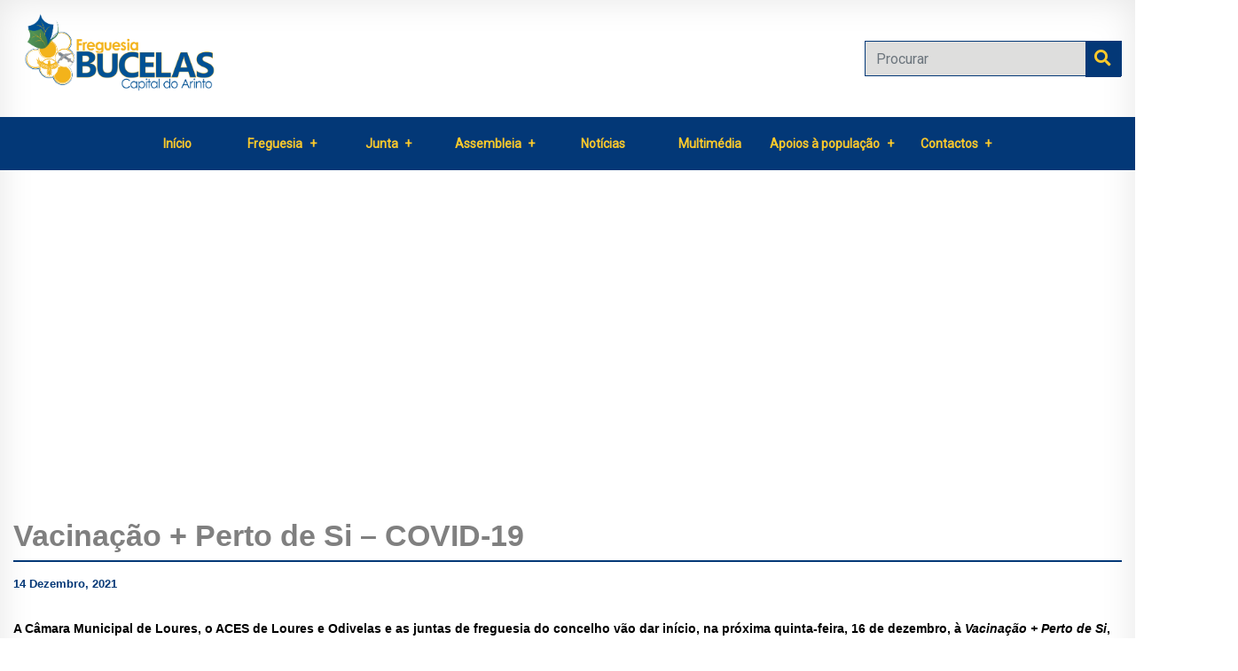

--- FILE ---
content_type: text/html; charset=UTF-8
request_url: https://jf-bucelas.pt/vacinacao-perto-de-si-covid-19/
body_size: 13434
content:
<!doctype html>
<html class="no-js" lang="pt-PT">

<head>
    <meta charset="UTF-8" />
    <meta name="viewport" content="width=device-width, initial-scale=1.0" />
    <title>Vacinação + Perto de Si &#8211; COVID-19 | </title>
    <script src="https://code.jquery.com/jquery-3.4.1.js" integrity="sha256-WpOohJOqMqqyKL9FccASB9O0KwACQJpFTUBLTYOVvVU=" crossorigin="anonymous"></script>
    <link href="https://maxcdn.bootstrapcdn.com/bootstrap/4.3.1/css/bootstrap.min.css" rel="stylesheet">
    <script src="https://cdnjs.cloudflare.com/ajax/libs/popper.js/1.14.7/umd/popper.min.js" integrity="sha384-UO2eT0CpHqdSJQ6hJty5KVphtPhzWj9WO1clHTMGa3JDZwrnQq4sF86dIHNDz0W1" crossorigin="anonymous"></script>
    <script src="https://stackpath.bootstrapcdn.com/bootstrap/4.3.1/js/bootstrap.min.js" integrity="sha384-JjSmVgyd0p3pXB1rRibZUAYoIIy6OrQ6VrjIEaFf/nJGzIxFDsf4x0xIM+B07jRM" crossorigin="anonymous"></script>
    <link href="https://jf-bucelas.pt/wp-content/themes/JF-Bucelas/css/site.css" rel="stylesheet">
    <!--<script src="https://jf-bucelas.pt/wp-content/themes/JF-Bucelas/js/bootstrap4-dropdown-ml-hack.js"></script>-->
    <link rel="stylesheet" href="https://pro.fontawesome.com/releases/v5.10.0/css/all.css" integrity="sha384-AYmEC3Yw5cVb3ZcuHtOA93w35dYTsvhLPVnYs9eStHfGJvOvKxVfELGroGkvsg+p" crossorigin="anonymous" />
    <!-- Favorites and mobile bookmark icons -->
    <link rel="shortcut icon" href="/favicon.ico">
    <link rel="apple-touch-icon-precomposed" href="/apple-touch-icon.png">
    <!-- WP headers -->
    <meta name='robots' content='max-image-preview:large' />
	<style>img:is([sizes="auto" i], [sizes^="auto," i]) { contain-intrinsic-size: 3000px 1500px }</style>
	<link rel='stylesheet' id='wp-block-library-css' href='https://jf-bucelas.pt/wp-includes/css/dist/block-library/style.min.css?ver=6.7.4' type='text/css' media='all' />
<style id='classic-theme-styles-inline-css' type='text/css'>
/*! This file is auto-generated */
.wp-block-button__link{color:#fff;background-color:#32373c;border-radius:9999px;box-shadow:none;text-decoration:none;padding:calc(.667em + 2px) calc(1.333em + 2px);font-size:1.125em}.wp-block-file__button{background:#32373c;color:#fff;text-decoration:none}
</style>
<style id='global-styles-inline-css' type='text/css'>
:root{--wp--preset--aspect-ratio--square: 1;--wp--preset--aspect-ratio--4-3: 4/3;--wp--preset--aspect-ratio--3-4: 3/4;--wp--preset--aspect-ratio--3-2: 3/2;--wp--preset--aspect-ratio--2-3: 2/3;--wp--preset--aspect-ratio--16-9: 16/9;--wp--preset--aspect-ratio--9-16: 9/16;--wp--preset--color--black: #000000;--wp--preset--color--cyan-bluish-gray: #abb8c3;--wp--preset--color--white: #ffffff;--wp--preset--color--pale-pink: #f78da7;--wp--preset--color--vivid-red: #cf2e2e;--wp--preset--color--luminous-vivid-orange: #ff6900;--wp--preset--color--luminous-vivid-amber: #fcb900;--wp--preset--color--light-green-cyan: #7bdcb5;--wp--preset--color--vivid-green-cyan: #00d084;--wp--preset--color--pale-cyan-blue: #8ed1fc;--wp--preset--color--vivid-cyan-blue: #0693e3;--wp--preset--color--vivid-purple: #9b51e0;--wp--preset--gradient--vivid-cyan-blue-to-vivid-purple: linear-gradient(135deg,rgba(6,147,227,1) 0%,rgb(155,81,224) 100%);--wp--preset--gradient--light-green-cyan-to-vivid-green-cyan: linear-gradient(135deg,rgb(122,220,180) 0%,rgb(0,208,130) 100%);--wp--preset--gradient--luminous-vivid-amber-to-luminous-vivid-orange: linear-gradient(135deg,rgba(252,185,0,1) 0%,rgba(255,105,0,1) 100%);--wp--preset--gradient--luminous-vivid-orange-to-vivid-red: linear-gradient(135deg,rgba(255,105,0,1) 0%,rgb(207,46,46) 100%);--wp--preset--gradient--very-light-gray-to-cyan-bluish-gray: linear-gradient(135deg,rgb(238,238,238) 0%,rgb(169,184,195) 100%);--wp--preset--gradient--cool-to-warm-spectrum: linear-gradient(135deg,rgb(74,234,220) 0%,rgb(151,120,209) 20%,rgb(207,42,186) 40%,rgb(238,44,130) 60%,rgb(251,105,98) 80%,rgb(254,248,76) 100%);--wp--preset--gradient--blush-light-purple: linear-gradient(135deg,rgb(255,206,236) 0%,rgb(152,150,240) 100%);--wp--preset--gradient--blush-bordeaux: linear-gradient(135deg,rgb(254,205,165) 0%,rgb(254,45,45) 50%,rgb(107,0,62) 100%);--wp--preset--gradient--luminous-dusk: linear-gradient(135deg,rgb(255,203,112) 0%,rgb(199,81,192) 50%,rgb(65,88,208) 100%);--wp--preset--gradient--pale-ocean: linear-gradient(135deg,rgb(255,245,203) 0%,rgb(182,227,212) 50%,rgb(51,167,181) 100%);--wp--preset--gradient--electric-grass: linear-gradient(135deg,rgb(202,248,128) 0%,rgb(113,206,126) 100%);--wp--preset--gradient--midnight: linear-gradient(135deg,rgb(2,3,129) 0%,rgb(40,116,252) 100%);--wp--preset--font-size--small: 13px;--wp--preset--font-size--medium: 20px;--wp--preset--font-size--large: 36px;--wp--preset--font-size--x-large: 42px;--wp--preset--spacing--20: 0.44rem;--wp--preset--spacing--30: 0.67rem;--wp--preset--spacing--40: 1rem;--wp--preset--spacing--50: 1.5rem;--wp--preset--spacing--60: 2.25rem;--wp--preset--spacing--70: 3.38rem;--wp--preset--spacing--80: 5.06rem;--wp--preset--shadow--natural: 6px 6px 9px rgba(0, 0, 0, 0.2);--wp--preset--shadow--deep: 12px 12px 50px rgba(0, 0, 0, 0.4);--wp--preset--shadow--sharp: 6px 6px 0px rgba(0, 0, 0, 0.2);--wp--preset--shadow--outlined: 6px 6px 0px -3px rgba(255, 255, 255, 1), 6px 6px rgba(0, 0, 0, 1);--wp--preset--shadow--crisp: 6px 6px 0px rgba(0, 0, 0, 1);}:where(.is-layout-flex){gap: 0.5em;}:where(.is-layout-grid){gap: 0.5em;}body .is-layout-flex{display: flex;}.is-layout-flex{flex-wrap: wrap;align-items: center;}.is-layout-flex > :is(*, div){margin: 0;}body .is-layout-grid{display: grid;}.is-layout-grid > :is(*, div){margin: 0;}:where(.wp-block-columns.is-layout-flex){gap: 2em;}:where(.wp-block-columns.is-layout-grid){gap: 2em;}:where(.wp-block-post-template.is-layout-flex){gap: 1.25em;}:where(.wp-block-post-template.is-layout-grid){gap: 1.25em;}.has-black-color{color: var(--wp--preset--color--black) !important;}.has-cyan-bluish-gray-color{color: var(--wp--preset--color--cyan-bluish-gray) !important;}.has-white-color{color: var(--wp--preset--color--white) !important;}.has-pale-pink-color{color: var(--wp--preset--color--pale-pink) !important;}.has-vivid-red-color{color: var(--wp--preset--color--vivid-red) !important;}.has-luminous-vivid-orange-color{color: var(--wp--preset--color--luminous-vivid-orange) !important;}.has-luminous-vivid-amber-color{color: var(--wp--preset--color--luminous-vivid-amber) !important;}.has-light-green-cyan-color{color: var(--wp--preset--color--light-green-cyan) !important;}.has-vivid-green-cyan-color{color: var(--wp--preset--color--vivid-green-cyan) !important;}.has-pale-cyan-blue-color{color: var(--wp--preset--color--pale-cyan-blue) !important;}.has-vivid-cyan-blue-color{color: var(--wp--preset--color--vivid-cyan-blue) !important;}.has-vivid-purple-color{color: var(--wp--preset--color--vivid-purple) !important;}.has-black-background-color{background-color: var(--wp--preset--color--black) !important;}.has-cyan-bluish-gray-background-color{background-color: var(--wp--preset--color--cyan-bluish-gray) !important;}.has-white-background-color{background-color: var(--wp--preset--color--white) !important;}.has-pale-pink-background-color{background-color: var(--wp--preset--color--pale-pink) !important;}.has-vivid-red-background-color{background-color: var(--wp--preset--color--vivid-red) !important;}.has-luminous-vivid-orange-background-color{background-color: var(--wp--preset--color--luminous-vivid-orange) !important;}.has-luminous-vivid-amber-background-color{background-color: var(--wp--preset--color--luminous-vivid-amber) !important;}.has-light-green-cyan-background-color{background-color: var(--wp--preset--color--light-green-cyan) !important;}.has-vivid-green-cyan-background-color{background-color: var(--wp--preset--color--vivid-green-cyan) !important;}.has-pale-cyan-blue-background-color{background-color: var(--wp--preset--color--pale-cyan-blue) !important;}.has-vivid-cyan-blue-background-color{background-color: var(--wp--preset--color--vivid-cyan-blue) !important;}.has-vivid-purple-background-color{background-color: var(--wp--preset--color--vivid-purple) !important;}.has-black-border-color{border-color: var(--wp--preset--color--black) !important;}.has-cyan-bluish-gray-border-color{border-color: var(--wp--preset--color--cyan-bluish-gray) !important;}.has-white-border-color{border-color: var(--wp--preset--color--white) !important;}.has-pale-pink-border-color{border-color: var(--wp--preset--color--pale-pink) !important;}.has-vivid-red-border-color{border-color: var(--wp--preset--color--vivid-red) !important;}.has-luminous-vivid-orange-border-color{border-color: var(--wp--preset--color--luminous-vivid-orange) !important;}.has-luminous-vivid-amber-border-color{border-color: var(--wp--preset--color--luminous-vivid-amber) !important;}.has-light-green-cyan-border-color{border-color: var(--wp--preset--color--light-green-cyan) !important;}.has-vivid-green-cyan-border-color{border-color: var(--wp--preset--color--vivid-green-cyan) !important;}.has-pale-cyan-blue-border-color{border-color: var(--wp--preset--color--pale-cyan-blue) !important;}.has-vivid-cyan-blue-border-color{border-color: var(--wp--preset--color--vivid-cyan-blue) !important;}.has-vivid-purple-border-color{border-color: var(--wp--preset--color--vivid-purple) !important;}.has-vivid-cyan-blue-to-vivid-purple-gradient-background{background: var(--wp--preset--gradient--vivid-cyan-blue-to-vivid-purple) !important;}.has-light-green-cyan-to-vivid-green-cyan-gradient-background{background: var(--wp--preset--gradient--light-green-cyan-to-vivid-green-cyan) !important;}.has-luminous-vivid-amber-to-luminous-vivid-orange-gradient-background{background: var(--wp--preset--gradient--luminous-vivid-amber-to-luminous-vivid-orange) !important;}.has-luminous-vivid-orange-to-vivid-red-gradient-background{background: var(--wp--preset--gradient--luminous-vivid-orange-to-vivid-red) !important;}.has-very-light-gray-to-cyan-bluish-gray-gradient-background{background: var(--wp--preset--gradient--very-light-gray-to-cyan-bluish-gray) !important;}.has-cool-to-warm-spectrum-gradient-background{background: var(--wp--preset--gradient--cool-to-warm-spectrum) !important;}.has-blush-light-purple-gradient-background{background: var(--wp--preset--gradient--blush-light-purple) !important;}.has-blush-bordeaux-gradient-background{background: var(--wp--preset--gradient--blush-bordeaux) !important;}.has-luminous-dusk-gradient-background{background: var(--wp--preset--gradient--luminous-dusk) !important;}.has-pale-ocean-gradient-background{background: var(--wp--preset--gradient--pale-ocean) !important;}.has-electric-grass-gradient-background{background: var(--wp--preset--gradient--electric-grass) !important;}.has-midnight-gradient-background{background: var(--wp--preset--gradient--midnight) !important;}.has-small-font-size{font-size: var(--wp--preset--font-size--small) !important;}.has-medium-font-size{font-size: var(--wp--preset--font-size--medium) !important;}.has-large-font-size{font-size: var(--wp--preset--font-size--large) !important;}.has-x-large-font-size{font-size: var(--wp--preset--font-size--x-large) !important;}
:where(.wp-block-post-template.is-layout-flex){gap: 1.25em;}:where(.wp-block-post-template.is-layout-grid){gap: 1.25em;}
:where(.wp-block-columns.is-layout-flex){gap: 2em;}:where(.wp-block-columns.is-layout-grid){gap: 2em;}
:root :where(.wp-block-pullquote){font-size: 1.5em;line-height: 1.6;}
</style>
<link rel='stylesheet' id='foobox-free-min-css' href='https://jf-bucelas.pt/wp-content/plugins/foobox-image-lightbox/free/css/foobox.free.min.css?ver=2.7.35' type='text/css' media='all' />
<link rel='stylesheet' id='contact-form-7-css' href='https://jf-bucelas.pt/wp-content/plugins/contact-form-7/includes/css/styles.css?ver=6.1.4' type='text/css' media='all' />
<link rel='stylesheet' id='dashicons-css' href='https://jf-bucelas.pt/wp-includes/css/dashicons.min.css?ver=6.7.4' type='text/css' media='all' />
<link rel='stylesheet' id='my-calendar-lists-css' href='https://jf-bucelas.pt/wp-content/plugins/my-calendar/css/list-presets.css?ver=3.6.17' type='text/css' media='all' />
<link rel='stylesheet' id='my-calendar-reset-css' href='https://jf-bucelas.pt/wp-content/plugins/my-calendar/css/reset.css?ver=3.6.17' type='text/css' media='all' />
<link rel='stylesheet' id='my-calendar-style-css' href='https://jf-bucelas.pt/wp-content/plugins/my-calendar/styles/twentyeighteen.css?ver=3.6.17-twentyeighteen-css' type='text/css' media='all' />
<style id='my-calendar-style-inline-css' type='text/css'>

/* Styles by My Calendar - Joe Dolson https://www.joedolson.com/ */

.mc-main, .mc-event, .my-calendar-modal, .my-calendar-modal-overlay, .mc-event-list {--primary-dark: #004a8e; --primary-light: #fff; --secondary-light: #fff; --secondary-dark: #0066bf; --highlight-dark: #666; --highlight-light: #efefef; --close-button: #b32d2e; --search-highlight-bg: #f5e6ab; --navbar-background: transparent; --nav-button-bg: #fff; --nav-button-color: #313233; --nav-button-border: #313233; --nav-input-border: #313233; --nav-input-background: #fff; --nav-input-color: #313233; --grid-cell-border: #0000001f; --grid-header-border: #313233; --grid-header-color: #313233; --grid-weekend-color: #313233; --grid-header-bg: transparent; --grid-weekend-bg: transparent; --grid-cell-background: transparent; --current-day-border: #313233; --current-day-color: #313233; --current-day-bg: transparent; --date-has-events-bg: #313233; --date-has-events-color: #f6f7f7; --calendar-heading: clamp( 1.125rem, 24px, 2.5rem ); --event-title: clamp( 1.25rem, 24px, 2.5rem ); --grid-date: 16px; --grid-date-heading: clamp( .75rem, 16px, 1.5rem ); --modal-title: 1.5rem; --navigation-controls: clamp( .75rem, 16px, 1.5rem ); --card-heading: 1.125rem; --list-date: 1.25rem; --author-card: clamp( .75rem, 14px, 1.5rem); --single-event-title: clamp( 1.25rem, 24px, 2.5rem ); --mini-time-text: clamp( .75rem, 14px 1.25rem ); --list-event-date: 1.25rem; --list-event-title: 1.2rem; --grid-max-width: 1260px; --list-preset-border-color: #000000; --list-preset-stripe-background: rgba( 0,0,0,.04 ); --list-preset-date-badge-background: #000; --list-preset-date-badge-color: #fff; --list-preset-background: transparent; }
</style>
<link rel="stylesheet" type="text/css" href="https://jf-bucelas.pt/wp-content/plugins/smart-slider-3/Public/SmartSlider3/Application/Frontend/Assets/dist/smartslider.min.css?ver=c397fa89" media="all">
<style data-related="n2-ss-2">div#n2-ss-2 .n2-ss-slider-1{display:grid;position:relative;}div#n2-ss-2 .n2-ss-slider-2{display:grid;position:relative;overflow:hidden;padding:0px 0px 0px 0px;border:0px solid RGBA(62,62,62,1);border-radius:0px;background-clip:padding-box;background-repeat:repeat;background-position:50% 50%;background-size:cover;background-attachment:scroll;z-index:1;}div#n2-ss-2:not(.n2-ss-loaded) .n2-ss-slider-2{background-image:none !important;}div#n2-ss-2 .n2-ss-slider-3{display:grid;grid-template-areas:'cover';position:relative;overflow:hidden;z-index:10;}div#n2-ss-2 .n2-ss-slider-3 > *{grid-area:cover;}div#n2-ss-2 .n2-ss-slide-backgrounds,div#n2-ss-2 .n2-ss-slider-3 > .n2-ss-divider{position:relative;}div#n2-ss-2 .n2-ss-slide-backgrounds{z-index:10;}div#n2-ss-2 .n2-ss-slide-backgrounds > *{overflow:hidden;}div#n2-ss-2 .n2-ss-slide-background{transform:translateX(-100000px);}div#n2-ss-2 .n2-ss-slider-4{place-self:center;position:relative;width:100%;height:100%;z-index:20;display:grid;grid-template-areas:'slide';}div#n2-ss-2 .n2-ss-slider-4 > *{grid-area:slide;}div#n2-ss-2.n2-ss-full-page--constrain-ratio .n2-ss-slider-4{height:auto;}div#n2-ss-2 .n2-ss-slide{display:grid;place-items:center;grid-auto-columns:100%;position:relative;z-index:20;-webkit-backface-visibility:hidden;transform:translateX(-100000px);}div#n2-ss-2 .n2-ss-slide{perspective:1500px;}div#n2-ss-2 .n2-ss-slide-active{z-index:21;}.n2-ss-background-animation{position:absolute;top:0;left:0;width:100%;height:100%;z-index:3;}div#n2-ss-2 .n2-ss-slide-limiter{max-width:1400px;}div#n2-ss-2 .n-uc-GvUYXzCIyEd4{padding:10px 0px 10px 10px}div#n2-ss-2 .n-uc-NzJ6oBcL1Aou{padding:10px 0px 10px 10px}@media (min-width: 1200px){div#n2-ss-2 [data-hide-desktopportrait="1"]{display: none !important;}}@media (orientation: landscape) and (max-width: 1199px) and (min-width: 901px),(orientation: portrait) and (max-width: 1199px) and (min-width: 701px){div#n2-ss-2 [data-hide-tabletportrait="1"]{display: none !important;}}@media (orientation: landscape) and (max-width: 900px),(orientation: portrait) and (max-width: 700px){div#n2-ss-2 [data-hide-mobileportrait="1"]{display: none !important;}}</style>
<script>(function(){this._N2=this._N2||{_r:[],_d:[],r:function(){this._r.push(arguments)},d:function(){this._d.push(arguments)}}}).call(window);</script><script src="https://jf-bucelas.pt/wp-content/plugins/smart-slider-3/Public/SmartSlider3/Application/Frontend/Assets/dist/n2.min.js?ver=c397fa89" defer async></script>
<script src="https://jf-bucelas.pt/wp-content/plugins/smart-slider-3/Public/SmartSlider3/Application/Frontend/Assets/dist/smartslider-frontend.min.js?ver=c397fa89" defer async></script>
<script src="https://jf-bucelas.pt/wp-content/plugins/smart-slider-3/Public/SmartSlider3/Slider/SliderType/Simple/Assets/dist/ss-simple.min.js?ver=c397fa89" defer async></script>
<script>_N2.r('documentReady',function(){_N2.r(["documentReady","smartslider-frontend","ss-simple"],function(){new _N2.SmartSliderSimple('n2-ss-2',{"admin":false,"background.video.mobile":1,"loadingTime":2000,"alias":{"id":0,"smoothScroll":0,"slideSwitch":0,"scroll":1},"align":"normal","isDelayed":0,"responsive":{"mediaQueries":{"all":false,"desktopportrait":["(min-width: 1200px)"],"tabletportrait":["(orientation: landscape) and (max-width: 1199px) and (min-width: 901px)","(orientation: portrait) and (max-width: 1199px) and (min-width: 701px)"],"mobileportrait":["(orientation: landscape) and (max-width: 900px)","(orientation: portrait) and (max-width: 700px)"]},"base":{"slideOuterWidth":1400,"slideOuterHeight":400,"sliderWidth":1400,"sliderHeight":400,"slideWidth":1400,"slideHeight":400},"hideOn":{"desktopLandscape":false,"desktopPortrait":false,"tabletLandscape":false,"tabletPortrait":false,"mobileLandscape":false,"mobilePortrait":false},"onResizeEnabled":true,"type":"auto","sliderHeightBasedOn":"real","focusUser":1,"focusEdge":"auto","breakpoints":[{"device":"tabletPortrait","type":"max-screen-width","portraitWidth":1199,"landscapeWidth":1199},{"device":"mobilePortrait","type":"max-screen-width","portraitWidth":700,"landscapeWidth":900}],"enabledDevices":{"desktopLandscape":0,"desktopPortrait":1,"tabletLandscape":0,"tabletPortrait":1,"mobileLandscape":0,"mobilePortrait":1},"sizes":{"desktopPortrait":{"width":1400,"height":400,"max":3000,"min":1200},"tabletPortrait":{"width":701,"height":200,"customHeight":false,"max":1199,"min":701},"mobilePortrait":{"width":320,"height":91,"customHeight":false,"max":900,"min":320}},"overflowHiddenPage":0,"focus":{"offsetTop":"#wpadminbar","offsetBottom":""}},"controls":{"mousewheel":0,"touch":"0","keyboard":0,"blockCarouselInteraction":1},"playWhenVisible":1,"playWhenVisibleAt":0.5,"lazyLoad":0,"lazyLoadNeighbor":0,"blockrightclick":0,"maintainSession":0,"autoplay":{"enabled":1,"start":1,"duration":8000,"autoplayLoop":1,"allowReStart":0,"reverse":0,"pause":{"click":0,"mouse":"0","mediaStarted":0},"resume":{"click":0,"mouse":"0","mediaEnded":0,"slidechanged":0},"interval":1,"intervalModifier":"loop","intervalSlide":"current"},"perspective":1500,"layerMode":{"playOnce":0,"playFirstLayer":1,"mode":"skippable","inAnimation":"mainInEnd"},"bgAnimations":0,"mainanimation":{"type":"horizontal","duration":800,"delay":0,"ease":"easeOutQuad","shiftedBackgroundAnimation":0},"carousel":1,"initCallbacks":function(){}})})});</script><script type="text/javascript" src="https://jf-bucelas.pt/wp-includes/js/jquery/jquery.min.js?ver=3.7.1" id="jquery-core-js"></script>
<script type="text/javascript" src="https://jf-bucelas.pt/wp-includes/js/jquery/jquery-migrate.min.js?ver=3.4.1" id="jquery-migrate-js"></script>
<script type="text/javascript" id="foobox-free-min-js-before">
/* <![CDATA[ */
/* Run FooBox FREE (v2.7.35) */
var FOOBOX = window.FOOBOX = {
	ready: true,
	disableOthers: false,
	o: {wordpress: { enabled: true }, countMessage:'image %index of %total', captions: { dataTitle: ["captionTitle","title","elementorLightboxTitle"], dataDesc: ["captionDesc","description","elementorLightboxDescription"] }, rel: '', excludes:'.fbx-link,.nofoobox,.nolightbox,a[href*="pinterest.com/pin/create/button/"]', affiliate : { enabled: false }},
	selectors: [
		".foogallery-container.foogallery-lightbox-foobox", ".foogallery-container.foogallery-lightbox-foobox-free", ".gallery", ".wp-block-gallery", ".wp-caption", ".wp-block-image", "a:has(img[class*=wp-image-])", ".foobox"
	],
	pre: function( $ ){
		// Custom JavaScript (Pre)
		
	},
	post: function( $ ){
		// Custom JavaScript (Post)
		
		// Custom Captions Code
		
	},
	custom: function( $ ){
		// Custom Extra JS
		
	}
};
/* ]]> */
</script>
<script type="text/javascript" src="https://jf-bucelas.pt/wp-content/plugins/foobox-image-lightbox/free/js/foobox.free.min.js?ver=2.7.35" id="foobox-free-min-js"></script>
<link rel="https://api.w.org/" href="https://jf-bucelas.pt/wp-json/" /><link rel="alternate" title="JSON" type="application/json" href="https://jf-bucelas.pt/wp-json/wp/v2/posts/1967" /><link rel="EditURI" type="application/rsd+xml" title="RSD" href="https://jf-bucelas.pt/xmlrpc.php?rsd" />
<link rel="canonical" href="https://jf-bucelas.pt/vacinacao-perto-de-si-covid-19/" />
<link rel='shortlink' href='https://jf-bucelas.pt/?p=1967' />
<link rel="alternate" title="oEmbed (JSON)" type="application/json+oembed" href="https://jf-bucelas.pt/wp-json/oembed/1.0/embed?url=https%3A%2F%2Fjf-bucelas.pt%2Fvacinacao-perto-de-si-covid-19%2F" />
<link rel="alternate" title="oEmbed (XML)" type="text/xml+oembed" href="https://jf-bucelas.pt/wp-json/oembed/1.0/embed?url=https%3A%2F%2Fjf-bucelas.pt%2Fvacinacao-perto-de-si-covid-19%2F&#038;format=xml" />
<meta name="generator" content="Elementor 3.34.1; features: additional_custom_breakpoints; settings: css_print_method-external, google_font-enabled, font_display-swap">
			<style>
				.e-con.e-parent:nth-of-type(n+4):not(.e-lazyloaded):not(.e-no-lazyload),
				.e-con.e-parent:nth-of-type(n+4):not(.e-lazyloaded):not(.e-no-lazyload) * {
					background-image: none !important;
				}
				@media screen and (max-height: 1024px) {
					.e-con.e-parent:nth-of-type(n+3):not(.e-lazyloaded):not(.e-no-lazyload),
					.e-con.e-parent:nth-of-type(n+3):not(.e-lazyloaded):not(.e-no-lazyload) * {
						background-image: none !important;
					}
				}
				@media screen and (max-height: 640px) {
					.e-con.e-parent:nth-of-type(n+2):not(.e-lazyloaded):not(.e-no-lazyload),
					.e-con.e-parent:nth-of-type(n+2):not(.e-lazyloaded):not(.e-no-lazyload) * {
						background-image: none !important;
					}
				}
			</style>
			<meta name="generator" content="Powered by WPBakery Page Builder - drag and drop page builder for WordPress."/>
<link rel="icon" href="https://jf-bucelas.pt/wp-content/uploads/2022/09/cropped-imagem1-32x32.jpg" sizes="32x32" />
<link rel="icon" href="https://jf-bucelas.pt/wp-content/uploads/2022/09/cropped-imagem1-192x192.jpg" sizes="192x192" />
<link rel="apple-touch-icon" href="https://jf-bucelas.pt/wp-content/uploads/2022/09/cropped-imagem1-180x180.jpg" />
<meta name="msapplication-TileImage" content="https://jf-bucelas.pt/wp-content/uploads/2022/09/cropped-imagem1-270x270.jpg" />
		<style type="text/css" id="wp-custom-css">
			footer .widgetstyle.col {
    width: 377px;
 height: 200px;

}
footer .widgetstyle.col img {
    width: 100%;
    height: auto;
}		</style>
		<noscript><style> .wpb_animate_when_almost_visible { opacity: 1; }</style></noscript></head>

<body class="post-template-default single single-post postid-1967 single-format-standard wpb-js-composer js-comp-ver-6.10.0 vc_responsive elementor-default elementor-kit-7253">
    <div id="wrappper" class="container-fluid">
        <div class="container effect7">
            <header id="header" role="banner">
                <div id="parishidentification" class="row py-2">
                    <div id="parishlogo" class="col-xs-2 col-sm-2 col-md-2 col-lg-2 my-auto text-center justify-content-center">
                        <a href="https://jf-bucelas.pt">
                            <img src="https://jf-bucelas.pt/wp-content/themes/JF-Bucelas/img/logo.png" class="logo " alt="..." />
                        </a>
                    </div>
                    <div id="Hallow" class="col-xs-7 col-sm-7 col-md-7 col-lg-7 my-auto text-center">
                    </div>
                    <div id="search" class="col-xs-3 col-sm-3 col-md-3 col-lg-3 my-auto">
                        <form role="search" method="get" id="searchform" class="searchform" action="https://jf-bucelas.pt/">
	<div class="input-group bm-3">
		<input type="text" class="form-control bg-transparent border-0 shadow-none" value="" name="s" id="s" placeholder="Procurar" />
		<div class="input-group-append">
			<button type="submit" id="searchsubmit" class="btn">
				<i class="fas fa-search"></i>
			</button>
		</div>
	</div>
</form>                    </div>
                </div>
                <div class="row">
                    <div id="menu" class="col-xs-12 col-sm-12 col-md-12 col-lg-12 no-gutters">
                        <script>
                            $(function() {
                                        // ------------------------------------------------------ //
                                        // Multi Level dropdowns
                                        // ------------------------------------------------------ //
                                        /*
                                        $("ul.dropdown-menu [data-toggle='dropdown']").on("click", function(event) {
                                            $(this).attr("aria-expanded", "true");
                                            event.preventDefault();
                                            event.stopPropagation();
                                            $(this).siblings().toggleClass("show");

                                            if (!$(this).next().hasClass('show')) {
                                                $(this).parents('.dropdown-menu').first().find('.show').removeClass("show");
                                                $(this).attr("aria-expanded", "false");
                                            }


                                            $(this).parents('li.nav-item.dropdown.show').on('hidden.bs.dropdown', function(e) {
                                                    $('.dropdown-menu.show').removeClass("show");
                                                    $("ul.dropdown-menu [data-toggle='dropdown']").attr("aria-expanded", "false");
                                                    });
                                            return false;
                                        });
                                        */

                                        $('.dropdown-menu a.dropdown-toggle').on('click', function(e) {
                                            //$(this).attr("aria-expanded", "true");                                    
                                            
                                            if (!$(this).next().hasClass('show')) {
                                                $(this).parents('.dropdown-menu').first().find('.show').removeClass('show');                                                
                                                $(this).attr('aria-expanded', true);
                                                $('.dropdown-toggle').not($(this)).attr('aria-expanded', false);
                                            }
                                            else if ($(this).next().hasClass('show')) {                                                                                                
                                                $(this).attr('aria-expanded', false);                                                
                                            }
                                        
                                            var $subMenu = $(this).next('ul.dropdown-menu');
                                            $subMenu.toggleClass('show').attr('aria-expanded', 'false');                                            

                                            $(this).parents('li.nav-item.dropdown.show').on('hidden.bs.dropdown', function(e) {
                                                $('.dropdown-menu.show').removeClass('show');
                                                $("ul.dropdown-menu [data-toggle='dropdown']").attr("aria-expanded", 'false');

                                            });
                                            return false;
                                        });
                                    });
                        </script>
                        <div class="row">
	<div class="col-md-12 my-auto">
					<nav class="navbar navbar-expand-md" role="navigation">
				<div class="container pl-0 pr-0">
					<!-- Brand and toggle get grouped for better mobile display -->
					<button class="navbar-toggler" type="button" data-toggle="collapse" data-target="#bs-example-navbar-collapse-1" aria-controls="bs-example-navbar-collapse-1" aria-expanded="false" aria-label="Toggle navigation">
						<span class="fas fa-bars"></span>
					</button>
					<div id="bs-example-navbar-collapse-1" class="menuback collapse navbar-collapse"><ul id="menu-principal" class="nav mx-auto navbar-nav" itemscope itemtype="http://www.schema.org/SiteNavigationElement"><li  id="menu-item-2439" class="menu-item menu-item-type-custom menu-item-object-custom menu-item-home menu-item-2439 nav-item"><a itemprop="url" href="http://jf-bucelas.pt" class="nav-link"><span itemprop="name">Início</span></a></li>
<li  id="menu-item-2440" class="menu-item menu-item-type-custom menu-item-object-custom menu-item-has-children dropdown menu-item-2440 nav-item"><a href="#" data-toggle="dropdown" aria-haspopup="true" aria-expanded="false" class="dropdown-toggle nav-link" id="menu-item-dropdown-2440"><span itemprop="name">Freguesia</span></a>
<ul class="dropdown-menu" aria-labelledby="menu-item-dropdown-2440">
	<li  id="menu-item-2471" class="menu-item menu-item-type-post_type menu-item-object-page menu-item-2471 nav-item"><a itemprop="url" href="https://jf-bucelas.pt/historia/" class="dropdown-item"><span itemprop="name">História</span></a></li>
	<li  id="menu-item-2474" class="menu-item menu-item-type-post_type menu-item-object-page menu-item-2474 nav-item"><a itemprop="url" href="https://jf-bucelas.pt/lendas-e-tradicoes/" class="dropdown-item"><span itemprop="name">Lendas e Tradições</span></a></li>
	<li  id="menu-item-2467" class="menu-item menu-item-type-post_type menu-item-object-page menu-item-2467 nav-item"><a itemprop="url" href="https://jf-bucelas.pt/feiras-e-festividades/" class="dropdown-item"><span itemprop="name">Feiras e Festividades</span></a></li>
	<li  id="menu-item-2458" class="menu-item menu-item-type-post_type menu-item-object-page menu-item-2458 nav-item"><a itemprop="url" href="https://jf-bucelas.pt/coletividades-e-instituicoes/" class="dropdown-item"><span itemprop="name">Coletividades e Instituições</span></a></li>
	<li  id="menu-item-2470" class="menu-item menu-item-type-post_type menu-item-object-page menu-item-2470 nav-item"><a itemprop="url" href="https://jf-bucelas.pt/heraldica/" class="dropdown-item"><span itemprop="name">Heráldica</span></a></li>
	<li  id="menu-item-2485" class="menu-item menu-item-type-post_type menu-item-object-page menu-item-2485 nav-item"><a itemprop="url" href="https://jf-bucelas.pt/patrimonio/" class="dropdown-item"><span itemprop="name">Património</span></a></li>
	<li  id="menu-item-2454" class="menu-item menu-item-type-post_type menu-item-object-page menu-item-2454 nav-item"><a itemprop="url" href="https://jf-bucelas.pt/bucelas-capital-do-arinto/" class="dropdown-item"><span itemprop="name">BUCELAS Capital do ARINTO</span></a></li>
	<li  id="menu-item-2468" class="menu-item menu-item-type-post_type menu-item-object-page menu-item-2468 nav-item"><a itemprop="url" href="https://jf-bucelas.pt/fotos-de-bucelas/" class="dropdown-item"><span itemprop="name">Fotos de Bucelas</span></a></li>
	<li  id="menu-item-2529" class="menu-item menu-item-type-post_type menu-item-object-page menu-item-has-children dropdown menu-item-2529 nav-item"><a href="#" data-toggle="dropdown" aria-haspopup="true" aria-expanded="false" class="dropdown-toggle nav-link" id="menu-item-dropdown-2529"><span itemprop="name">Conhecer a Freguesia</span></a>
	<ul class="dropdown-menu" aria-labelledby="menu-item-dropdown-2529">
		<li  id="menu-item-2475" class="menu-item menu-item-type-post_type menu-item-object-page menu-item-2475 nav-item"><a itemprop="url" href="https://jf-bucelas.pt/locais-a-visitar-poi/" class="dropdown-item"><span itemprop="name">Locais a visitar</span></a></li>
		<li  id="menu-item-2481" class="menu-item menu-item-type-post_type menu-item-object-page menu-item-2481 nav-item"><a itemprop="url" href="https://jf-bucelas.pt/onde-comer/" class="dropdown-item"><span itemprop="name">Onde comer</span></a></li>
		<li  id="menu-item-2482" class="menu-item menu-item-type-post_type menu-item-object-page menu-item-2482 nav-item"><a itemprop="url" href="https://jf-bucelas.pt/onde-dormir/" class="dropdown-item"><span itemprop="name">Onde dormir</span></a></li>
		<li  id="menu-item-2476" class="menu-item menu-item-type-post_type menu-item-object-page menu-item-2476 nav-item"><a itemprop="url" href="https://jf-bucelas.pt/mapa-da-freguesia/" class="dropdown-item"><span itemprop="name">Mapa da Freguesia</span></a></li>
	</ul>
</li>
	<li  id="menu-item-2493" class="menu-item menu-item-type-post_type menu-item-object-page menu-item-2493 nav-item"><a itemprop="url" href="https://jf-bucelas.pt/toponimia/" class="dropdown-item"><span itemprop="name">Toponímia</span></a></li>
	<li  id="menu-item-2488" class="menu-item menu-item-type-post_type menu-item-object-page menu-item-2488 nav-item"><a itemprop="url" href="https://jf-bucelas.pt/produtores-de-vinho-de-bucelas/" class="dropdown-item"><span itemprop="name">Produtores de Vinho de Bucelas</span></a></li>
	<li  id="menu-item-7651" class="menu-item menu-item-type-post_type menu-item-object-page menu-item-7651 nav-item"><a itemprop="url" href="https://jf-bucelas.pt/eventos-na-freguesia-2/" class="dropdown-item"><span itemprop="name">Eventos na Freguesia</span></a></li>
	<li  id="menu-item-2452" class="menu-item menu-item-type-post_type menu-item-object-page menu-item-has-children dropdown menu-item-2452 nav-item"><a href="#" data-toggle="dropdown" aria-haspopup="true" aria-expanded="false" class="dropdown-toggle nav-link" id="menu-item-dropdown-2452"><span itemprop="name">Biblioteca Irene Cruz</span></a>
	<ul class="dropdown-menu" aria-labelledby="menu-item-dropdown-2452">
		<li  id="menu-item-2480" class="menu-item menu-item-type-post_type menu-item-object-page menu-item-2480 nav-item"><a itemprop="url" href="https://jf-bucelas.pt/o-espaco/" class="dropdown-item"><span itemprop="name">O Espaço</span></a></li>
		<li  id="menu-item-2479" class="menu-item menu-item-type-post_type menu-item-object-page menu-item-2479 nav-item"><a itemprop="url" href="https://jf-bucelas.pt/novidades-bibliograficas/" class="dropdown-item"><span itemprop="name">Novidades Bibliográficas</span></a></li>
	</ul>
</li>
</ul>
</li>
<li  id="menu-item-2441" class="menu-item menu-item-type-custom menu-item-object-custom menu-item-has-children dropdown menu-item-2441 nav-item"><a href="#" data-toggle="dropdown" aria-haspopup="true" aria-expanded="false" class="dropdown-toggle nav-link" id="menu-item-dropdown-2441"><span itemprop="name">Junta</span></a>
<ul class="dropdown-menu" aria-labelledby="menu-item-dropdown-2441">
	<li  id="menu-item-2484" class="menu-item menu-item-type-post_type menu-item-object-page menu-item-2484 nav-item"><a itemprop="url" href="https://jf-bucelas.pt/orgao-executivo/" class="dropdown-item"><span itemprop="name">Órgão Executivo</span></a></li>
	<li  id="menu-item-2466" class="menu-item menu-item-type-post_type menu-item-object-page menu-item-2466 nav-item"><a itemprop="url" href="https://jf-bucelas.pt/editais-da-junta/" class="dropdown-item"><span itemprop="name">Editais da Junta</span></a></li>
	<li  id="menu-item-2510" class="menu-item menu-item-type-post_type menu-item-object-page menu-item-has-children dropdown menu-item-2510 nav-item"><a href="#" data-toggle="dropdown" aria-haspopup="true" aria-expanded="false" class="dropdown-toggle nav-link" id="menu-item-dropdown-2510"><span itemprop="name">Documentos Oficiais</span></a>
	<ul class="dropdown-menu" aria-labelledby="menu-item-dropdown-2510">
		<li  id="menu-item-7264" class="menu-item menu-item-type-post_type menu-item-object-page menu-item-7264 nav-item"><a itemprop="url" href="https://jf-bucelas.pt/documentosprevisionais/" class="dropdown-item"><span itemprop="name">Documentos Previsionais</span></a></li>
		<li  id="menu-item-2486" class="menu-item menu-item-type-post_type menu-item-object-page menu-item-2486 nav-item"><a itemprop="url" href="https://jf-bucelas.pt/prestacao-de-contas/" class="dropdown-item"><span itemprop="name">Prestação de Contas</span></a></li>
		<li  id="menu-item-2477" class="menu-item menu-item-type-post_type menu-item-object-page menu-item-2477 nav-item"><a itemprop="url" href="https://jf-bucelas.pt/mapa-de-pessoal/" class="dropdown-item"><span itemprop="name">Mapa de Pessoal</span></a></li>
		<li  id="menu-item-2491" class="menu-item menu-item-type-post_type menu-item-object-page menu-item-2491 nav-item"><a itemprop="url" href="https://jf-bucelas.pt/regulamentos/" class="dropdown-item"><span itemprop="name">Regulamentos</span></a></li>
		<li  id="menu-item-5837" class="menu-item menu-item-type-post_type menu-item-object-page menu-item-5837 nav-item"><a itemprop="url" href="https://jf-bucelas.pt/tabela-taxas-e-licencas/" class="dropdown-item"><span itemprop="name">Tabela de Taxas e Licenças</span></a></li>
		<li  id="menu-item-7351" class="menu-item menu-item-type-post_type menu-item-object-page menu-item-7351 nav-item"><a itemprop="url" href="https://jf-bucelas.pt/gestao-atividades-2/" class="dropdown-item"><span itemprop="name">Gestão de Atividades</span></a></li>
	</ul>
</li>
	<li  id="menu-item-5415" class="menu-item menu-item-type-post_type menu-item-object-page menu-item-5415 nav-item"><a itemprop="url" href="https://jf-bucelas.pt/jornal-da-freguesia/" class="dropdown-item"><span itemprop="name">Jornal da Freguesia</span></a></li>
	<li  id="menu-item-9683" class="menu-item menu-item-type-post_type menu-item-object-page menu-item-9683 nav-item"><a itemprop="url" href="https://jf-bucelas.pt/historico-eleitos-locais/" class="dropdown-item"><span itemprop="name">Histórico Eleitos Locais</span></a></li>
	<li  id="menu-item-2455" class="menu-item menu-item-type-post_type menu-item-object-page menu-item-2455 nav-item"><a itemprop="url" href="https://jf-bucelas.pt/caracterizacao-censos/" class="dropdown-item"><span itemprop="name">Caracterização / Censos</span></a></li>
	<li  id="menu-item-2535" class="menu-item menu-item-type-post_type menu-item-object-page menu-item-has-children dropdown menu-item-2535 nav-item"><a href="#" data-toggle="dropdown" aria-haspopup="true" aria-expanded="false" class="dropdown-toggle nav-link" id="menu-item-dropdown-2535"><span itemprop="name">Recenseamento Eleitoral e Eleições</span></a>
	<ul class="dropdown-menu" aria-labelledby="menu-item-dropdown-2535">
		<li  id="menu-item-14970" class="menu-item menu-item-type-post_type menu-item-object-page menu-item-14970 nav-item"><a itemprop="url" href="https://jf-bucelas.pt/eleicoes-presidenciais/" class="dropdown-item"><span itemprop="name">Eleições Presidenciais 2026</span></a></li>
		<li  id="menu-item-14232" class="menu-item menu-item-type-post_type menu-item-object-page menu-item-14232 nav-item"><a itemprop="url" href="https://jf-bucelas.pt/eleicoes-autarquicas-2025/" class="dropdown-item"><span itemprop="name">Eleições Autárquicas 2025</span></a></li>
		<li  id="menu-item-12925" class="menu-item menu-item-type-post_type menu-item-object-page menu-item-12925 nav-item"><a itemprop="url" href="https://jf-bucelas.pt/eleicoes-legislativas-2025/" class="dropdown-item"><span itemprop="name">Eleições Legislativas 2025</span></a></li>
		<li  id="menu-item-10157" class="menu-item menu-item-type-post_type menu-item-object-page menu-item-10157 nav-item"><a itemprop="url" href="https://jf-bucelas.pt/eleicoes-europeias-2024/" class="dropdown-item"><span itemprop="name">Eleições Europeias 2024</span></a></li>
		<li  id="menu-item-9417" class="menu-item menu-item-type-post_type menu-item-object-page menu-item-9417 nav-item"><a itemprop="url" href="https://jf-bucelas.pt/eleicoes-legislativas-2024/" class="dropdown-item"><span itemprop="name">Eleições Legislativas 2024</span></a></li>
		<li  id="menu-item-2519" class="menu-item menu-item-type-post_type menu-item-object-page menu-item-2519 nav-item"><a itemprop="url" href="https://jf-bucelas.pt/eleicoes-legislativas-2022/" class="dropdown-item"><span itemprop="name">Eleições Legislativas 2022</span></a></li>
		<li  id="menu-item-2489" class="menu-item menu-item-type-post_type menu-item-object-page menu-item-2489 nav-item"><a itemprop="url" href="https://jf-bucelas.pt/recenseamento-eleitoral-e-eleicoes/" class="dropdown-item"><span itemprop="name">Eleições Autárquicas 2021</span></a></li>
	</ul>
</li>
	<li  id="menu-item-2487" class="menu-item menu-item-type-post_type menu-item-object-page menu-item-2487 nav-item"><a itemprop="url" href="https://jf-bucelas.pt/procedimentos-concursais/" class="dropdown-item"><span itemprop="name">Procedimentos Concursais</span></a></li>
	<li  id="menu-item-2473" class="menu-item menu-item-type-post_type menu-item-object-page menu-item-2473 nav-item"><a itemprop="url" href="https://jf-bucelas.pt/informacoes/" class="dropdown-item"><span itemprop="name">Informações</span></a></li>
</ul>
</li>
<li  id="menu-item-2442" class="menu-item menu-item-type-custom menu-item-object-custom menu-item-has-children dropdown menu-item-2442 nav-item"><a href="#" data-toggle="dropdown" aria-haspopup="true" aria-expanded="false" class="dropdown-toggle nav-link" id="menu-item-dropdown-2442"><span itemprop="name">Assembleia</span></a>
<ul class="dropdown-menu" aria-labelledby="menu-item-dropdown-2442">
	<li  id="menu-item-2483" class="menu-item menu-item-type-post_type menu-item-object-page menu-item-2483 nav-item"><a itemprop="url" href="https://jf-bucelas.pt/orgao-deliberativo/" class="dropdown-item"><span itemprop="name">Órgão Deliberativo</span></a></li>
	<li  id="menu-item-2465" class="menu-item menu-item-type-post_type menu-item-object-page menu-item-2465 nav-item"><a itemprop="url" href="https://jf-bucelas.pt/editais-da-assembleia/" class="dropdown-item"><span itemprop="name">Editais da Assembleia</span></a></li>
	<li  id="menu-item-2451" class="menu-item menu-item-type-post_type menu-item-object-page menu-item-2451 nav-item"><a itemprop="url" href="https://jf-bucelas.pt/atas-da-assembleia/" class="dropdown-item"><span itemprop="name">Atas da Assembleia</span></a></li>
	<li  id="menu-item-2490" class="menu-item menu-item-type-post_type menu-item-object-page menu-item-2490 nav-item"><a itemprop="url" href="https://jf-bucelas.pt/regimento/" class="dropdown-item"><span itemprop="name">Regimento</span></a></li>
</ul>
</li>
<li  id="menu-item-2557" class="menu-item menu-item-type-taxonomy menu-item-object-category current-post-ancestor menu-item-2557 nav-item"><a itemprop="url" href="https://jf-bucelas.pt/category/noticias/" class="nav-link"><span itemprop="name">Notícias</span></a></li>
<li  id="menu-item-2448" class="menu-item menu-item-type-post_type menu-item-object-page menu-item-2448 nav-item"><a itemprop="url" href="https://jf-bucelas.pt/multimedia/" class="nav-link"><span itemprop="name">Multimédia</span></a></li>
<li  id="menu-item-2446" class="menu-item menu-item-type-custom menu-item-object-custom menu-item-has-children dropdown menu-item-2446 nav-item"><a href="#" data-toggle="dropdown" aria-haspopup="true" aria-expanded="false" class="dropdown-toggle nav-link" id="menu-item-dropdown-2446"><span itemprop="name">Apoios à população</span></a>
<ul class="dropdown-menu" aria-labelledby="menu-item-dropdown-2446">
	<li  id="menu-item-2445" class="menu-item menu-item-type-custom menu-item-object-custom menu-item-has-children dropdown menu-item-2445 nav-item"><a href="#" data-toggle="dropdown" aria-haspopup="true" aria-expanded="false" class="dropdown-toggle nav-link" id="menu-item-dropdown-2445"><span itemprop="name">Serviços</span></a>
	<ul class="dropdown-menu" aria-labelledby="menu-item-dropdown-2445">
		<li  id="menu-item-2598" class="menu-item menu-item-type-post_type menu-item-object-page menu-item-2598 nav-item"><a itemprop="url" href="https://jf-bucelas.pt/queimas-e-queimadas/" class="dropdown-item"><span itemprop="name">Queimas e Queimadas</span></a></li>
		<li  id="menu-item-3012" class="menu-item menu-item-type-post_type menu-item-object-page menu-item-3012 nav-item"><a itemprop="url" href="https://jf-bucelas.pt/recolha-de-monos/" class="dropdown-item"><span itemprop="name">Recolha de Monos</span></a></li>
		<li  id="menu-item-3074" class="menu-item menu-item-type-post_type menu-item-object-page menu-item-3074 nav-item"><a itemprop="url" href="https://jf-bucelas.pt/anomalias-na-iluminacao-publica/" class="dropdown-item"><span itemprop="name">Anomalias na Iluminação Pública</span></a></li>
		<li  id="menu-item-4681" class="menu-item menu-item-type-post_type menu-item-object-page menu-item-4681 nav-item"><a itemprop="url" href="https://jf-bucelas.pt/balcao-sns-24/" class="dropdown-item"><span itemprop="name">Balcão SNS 24</span></a></li>
	</ul>
</li>
</ul>
</li>
<li  id="menu-item-2447" class="menu-item menu-item-type-custom menu-item-object-custom menu-item-has-children dropdown menu-item-2447 nav-item"><a href="#" data-toggle="dropdown" aria-haspopup="true" aria-expanded="false" class="dropdown-toggle nav-link" id="menu-item-dropdown-2447"><span itemprop="name">Contactos</span></a>
<ul class="dropdown-menu" aria-labelledby="menu-item-dropdown-2447">
	<li  id="menu-item-2462" class="menu-item menu-item-type-post_type menu-item-object-page menu-item-2462 nav-item"><a itemprop="url" href="https://jf-bucelas.pt/contactos-da-junta/" class="dropdown-item"><span itemprop="name">Contactos da Junta</span></a></li>
	<li  id="menu-item-2463" class="menu-item menu-item-type-post_type menu-item-object-page menu-item-2463 nav-item"><a itemprop="url" href="https://jf-bucelas.pt/contatos-uteis/" class="dropdown-item"><span itemprop="name">Contactos Úteis</span></a></li>
	<li  id="menu-item-2472" class="menu-item menu-item-type-post_type menu-item-object-page menu-item-2472 nav-item"><a itemprop="url" href="https://jf-bucelas.pt/horarios/" class="dropdown-item"><span itemprop="name">Horários</span></a></li>
</ul>
</li>
</ul></div>				</div>
			</nav>
			</div>	
</div>                    </div>
                </div>
                <div class="row">
                    <div id="slider">
                        <div class="n2-section-smartslider fitvidsignore  n2_clear" data-ssid="2"><div id="n2-ss-2-align" class="n2-ss-align"><div class="n2-padding"><div id="n2-ss-2" data-creator="Smart Slider 3" data-responsive="auto" class="n2-ss-slider n2-ow n2-has-hover n2notransition  ">
        <div class="n2-ss-slider-1 n2_ss__touch_element n2-ow">
            <div class="n2-ss-slider-2 n2-ow">
                                                <div class="n2-ss-slider-3 n2-ow">

                    <div class="n2-ss-slide-backgrounds n2-ow-all"><div class="n2-ss-slide-background" data-public-id="1" data-mode="fit"><div class="n2-ss-slide-background-image" data-blur="0" data-opacity="100" data-x="50" data-y="50" data-alt="" data-title=""><picture class="skip-lazy" data-skip-lazy="1"><img src="//jf-bucelas.pt/wp-content/uploads/2022/09/LOGO_CORES_SECUNDARIO.png" alt="" title="" loading="lazy" class="skip-lazy" data-skip-lazy="1"></picture></div><div data-color="RGBA(255,255,255,0)" style="background-color: RGBA(255,255,255,0);" class="n2-ss-slide-background-color" data-overlay="1"></div></div><div class="n2-ss-slide-background" data-public-id="2" data-mode="fit" aria-hidden="true"><div class="n2-ss-slide-background-image" data-blur="0" data-opacity="100" data-x="50" data-y="50" data-alt="" data-title=""><picture class="skip-lazy" data-skip-lazy="1"><img src="//jf-bucelas.pt/wp-content/uploads/2022/09/LOGO_CORES_SECUNDARIO.png" alt="" title="" loading="lazy" class="skip-lazy" data-skip-lazy="1"></picture></div><div data-color="RGBA(255,255,255,0)" style="background-color: RGBA(255,255,255,0);" class="n2-ss-slide-background-color" data-overlay="1"></div></div></div>                    <div class="n2-ss-slider-4 n2-ow">
                        <svg xmlns="http://www.w3.org/2000/svg" viewBox="0 0 1400 400" data-related-device="desktopPortrait" class="n2-ow n2-ss-preserve-size n2-ss-preserve-size--slider n2-ss-slide-limiter"></svg><div data-first="1" data-slide-duration="0" data-id="6" data-slide-public-id="1" data-title="Slide" class="n2-ss-slide n2-ow  n2-ss-slide-6"><div role="note" class="n2-ss-slide--focus" tabindex="-1">Slide</div><div class="n2-ss-layers-container n2-ss-slide-limiter n2-ow"><div class="n2-ss-layer n2-ow n-uc-GvUYXzCIyEd4" data-sstype="slide" data-pm="default"></div></div></div><div data-slide-duration="0" data-id="6" data-slide-public-id="2" aria-hidden="true" data-title="Slide" class="n2-ss-slide n2-ow  n2-ss-slide-6"><div role="note" class="n2-ss-slide--focus" tabindex="-1">Slide</div><div class="n2-ss-layers-container n2-ss-slide-limiter n2-ow"><div class="n2-ss-layer n2-ow n-uc-NzJ6oBcL1Aou" data-sstype="slide" data-pm="default"></div></div></div>                    </div>

                                    </div>
            </div>
        </div>
        </div><ss3-loader></ss3-loader></div></div><div class="n2_clear"></div></div>                    </div>
                </div>
            </header>
            <!-- Main content area -->
            <div id="content" class="row">
                <div class="col-xs-12 col-sm-12 col-md-12 col-lg-12 mt-3"><div class="row">
	<div class="col-xs-12 col-sm-12 col-md-12 col-lg-12 content">
        <article id="post-1967" class="post-1967 post type-post status-publish format-standard has-post-thumbnail hentry category-saude" role="article" itemscope itemtype="http://schema.org/Article">
    <div class="row">
                    <div class="col-xs-12 col-sm-12 col-md-12 col-lg-12 content">
                        <div class="row">
                    <div class="col-xs-12 col-sm-12 col-md-12 col-lg-12">
                        <header class="page-header">
                            <h1 itemprop="name">Vacinação + Perto de Si &#8211; COVID-19</h1>
                        </header>
                        <div class="meta">
                            <p class="date" itemprop="datePublished">14 Dezembro, 2021</p>
                        </div>
                    </div>
                </div>
                <div class="row">
                    <div class="col-xs-12 col-sm-12 col-md-12 col-lg-12" itemprop="articleBody">
                        <div class="content-format-standard">
                            <div class="post-format-icon"></div>
                            <p><strong>A Câmara Municipal de Loures, o ACES de Loures e Odivelas e as juntas de freguesia do concelho vão dar início, na próxima quinta-feira, 16 de dezembro, à&nbsp;<em>Vacinação + Perto de Si</em>, um inovador projeto de vacinação itinerante e de proximidade.&nbsp;</strong></p>
<p>Este projeto destina-se a aplicar o reforço da vacina contra a Covid-19 e é dirigido, num primeiro momento, preferencialmente, a&nbsp;utentes com mais de 70 anos ou com dificuldades de mobilidade e que tenham tomado anteriormente vacinas da Pfizer, Astrazeneca ou Janssen.</p>
<p>Para tal&nbsp;foi constituída uma equipa técnica qualificada, que se deslocará a diversos locais, abrangendo assim toda a área geográfica do concelho. O processo desenrolar-se-á de segunda a sexta-feira, das 9 às 15 horas, nos seguintes&nbsp;<strong><u><a href="https://www.cm-loures.pt/media/pdf/PDF20211214172650790.pdf">locais</a></u></strong>.</p>
<p>Deverá agendar a vacinação através do telefone&nbsp;<strong>800 100 176</strong>&nbsp;(número gratuito).</p>
<p>Abaixo calendário da vacinação (sujeito a ajustamento por parte do ACES).</p>
<p><strong>CALENDÁRIO DE VACINAÇÃO</strong><br>
Apelação – 16 de dezembro</p>
<p>Santa Iria de Azóia – 17 de dezembro</p>
<p><strong><span style="color: #000080;">Bucelas – 20 de dezembro &#8211; <em>Sede da A.R.C.D. Vila de Rei, sita na Rua Camilo Alves Lopes, nº 6</em>&nbsp;</span></strong></p>
<p>Lousa – 21 de dezembro</p>
<p>Sacavém – 22 de dezembro</p>
<p>Unhos/Catujal – 23 de dezembro</p>
<p>Bobadela – 27 de dezembro</p>
<p>Moscavide – 28 de dezembro</p>
<p>São Julião do Tojal – 29 de dezembro</p>
<p>Fanhões – 30 de dezembro</p>
<p>Camarate – 3 de janeiro</p>
<p>Portela – 4 de janeiro</p>
<p>São João da Talha – 5 de janeiro</p>
<p>Santo Antão do Tojal – 6 de janeiro</p>
<p>Prior Velho – 7 de janeiro</p>
<p>Frielas&nbsp; – 10&nbsp;de janeiro</p>
<p><strong><u>PERGUNTAS FREQUENTES</u></strong></p>
<p><strong>A quem se destina a vacinação itinerante?</strong></p>
<p>A vacinação de proximidade destina-se sobretudo à população idosa (+ de 70 anos e depois por ordem decrescente) e com maior dificuldade de mobilidade;</p>
<p><strong>Como funciona o projeto?</strong></p>
<p>De segunda a sexta-feira, das 9 às 15 horas, as equipas itinerantes deslocam-se às instalações indicadas pelas Juntas de Freguesia, de acordo com programação previamente definida para a administração das vacinas, a qual resulta da marcação feita pelos utentes através do&nbsp;800 100 176;</p>
<p><strong>Como se faz o agendamento?</strong></p>
<p>O agendamento será efetuado através do número da Câmara Municipal de Loures&nbsp;(800 100 176&nbsp;) ou indicado pelas Juntas de Freguesias.</p>


<div class="wp-block-image"><figure class="aligncenter size-large is-resized"><img fetchpriority="high" decoding="async" src="http://jf-bucelas.pt/wp-content/uploads/2021/12/vacinacao-itinerante-1024x1024.jpg" alt="" class="wp-image-1971" width="434" height="434" srcset="https://jf-bucelas.pt/wp-content/uploads/2021/12/vacinacao-itinerante-1024x1024.jpg 1024w, https://jf-bucelas.pt/wp-content/uploads/2021/12/vacinacao-itinerante-300x300.jpg 300w, https://jf-bucelas.pt/wp-content/uploads/2021/12/vacinacao-itinerante-150x150.jpg 150w, https://jf-bucelas.pt/wp-content/uploads/2021/12/vacinacao-itinerante-768x768.jpg 768w, https://jf-bucelas.pt/wp-content/uploads/2021/12/vacinacao-itinerante-1536x1536.jpg 1536w, https://jf-bucelas.pt/wp-content/uploads/2021/12/vacinacao-itinerante.jpg 1800w" sizes="(max-width: 434px) 100vw, 434px" /></figure></div>
                        </div>
                    </div>
                </div>
            </div>
                              
    </div>    
</article>	</div>	
</div>

</div>
</div>
<!-- End row for main content area -->

<!-- Footer area -->
<footer id="footer">
    <div id="inner-footer">
                    <div id="footerwidget" class="row">
                <div class="col">
                    <section id="footerbar" class="row">
                        <div class="widgetstyle col" style="display: flex; flex-direction: column; justify-content: center;"><aside id="block-120" class="panel widget widget_block widget_media_image"><div class="wp-block-image">
<figure class="aligncenter size-large"><a href="https://www.cm-loures.pt/" target="_blank" rel=" noreferrer noopener"><img decoding="async" width="1024" height="576" src="http://jf-bucelas.pt/wp-content/uploads/2022/09/logotipo-loures-2022-1-scaled-1-1024x576.jpg" alt="" class="wp-image-4897" srcset="https://jf-bucelas.pt/wp-content/uploads/2022/09/logotipo-loures-2022-1-scaled-1-1024x576.jpg 1024w, https://jf-bucelas.pt/wp-content/uploads/2022/09/logotipo-loures-2022-1-scaled-1-300x169.jpg 300w, https://jf-bucelas.pt/wp-content/uploads/2022/09/logotipo-loures-2022-1-scaled-1-768x432.jpg 768w, https://jf-bucelas.pt/wp-content/uploads/2022/09/logotipo-loures-2022-1-scaled-1-1536x864.jpg 1536w, https://jf-bucelas.pt/wp-content/uploads/2022/09/logotipo-loures-2022-1-scaled-1-2048x1152.jpg 2048w" sizes="(max-width: 1024px) 100vw, 1024px" /></a></figure></div></aside></div><div class="widgetstyle col" style="display: flex; flex-direction: column; justify-content: center;"><aside id="block-122" class="panel widget widget_block widget_media_image"><div class="wp-block-image">
<figure class="aligncenter size-full"><a href="http://www.simar-louresodivelas.pt/" target="_blank" rel=" noreferrer noopener"><img decoding="async" width="283" height="170" src="http://jf-bucelas.pt/wp-content/uploads/2019/04/logo-simar.png" alt="" class="wp-image-462"/></a></figure></div></aside></div><div class="widgetstyle col" style="display: flex; flex-direction: column; justify-content: center;"><aside id="block-124" class="panel widget widget_block widget_media_image">
<figure class="wp-block-image size-large"><a href="https://farmaciasdeservico.net/localidade/lisboa/loures/" target="_blank" rel=" noreferrer noopener"><img loading="lazy" decoding="async" width="1024" height="538" src="http://jf-bucelas.pt/wp-content/uploads/2022/09/share-1024x538.png" alt="" class="wp-image-4880" srcset="https://jf-bucelas.pt/wp-content/uploads/2022/09/share-1024x538.png 1024w, https://jf-bucelas.pt/wp-content/uploads/2022/09/share-300x158.png 300w, https://jf-bucelas.pt/wp-content/uploads/2022/09/share-768x403.png 768w, https://jf-bucelas.pt/wp-content/uploads/2022/09/share.png 1200w" sizes="(max-width: 1024px) 100vw, 1024px" /></a></figure>
</aside></div><div class="widgetstyle col" style="display: flex; flex-direction: column; justify-content: center;"><aside id="block-134" class="panel widget widget_block widget_media_image"><div class="wp-block-image">
<figure class="aligncenter size-full"><a href="https://www.recenseamento.mai.gov.pt/" target="_blank" rel=" noreferrer noopener"><img loading="lazy" decoding="async" width="269" height="90" src="http://jf-bucelas.pt/wp-content/uploads/2022/09/logo_dgai.png" alt="" class="wp-image-4900"/></a></figure></div></aside></div>                    </section>
                </div>
            </div>
                <div class="returntop row">
            <div class="col">
                <a href="#wrappper">
                    <span>Ir para o topo</span>
                </a>
            </div>
        </div>
                    <div id="footerinfo" class="row">
                <div class="col">
                    <section id="footerinformationbar" class="row">
                        <aside id="block-127" class="panel widget col mx-auto widget_block"><div class="row">
<div class="col">
<h2>CONTACTOS</h2>
<p></p>
</div>
</div>
<div class="row">
<div>
<table>
<tbody>
<tr>
<td style="padding-left: 15px;text-align: center;vertical-align: middle;border: none;"><span class="dashicons dashicons-admin-home" style="vertical-align: unset;font-size: 20pt;"></span>
                    </td>
<td style="border: none;padding: 10px;">
                        Largo Espírito Santo – Adro da Igreja<br>2670–655 Bucelas
                    </td>
</tr>
<tr>
<td style="padding-left: 15px;text-align: center;vertical-align: middle;border: none;"><span class="dashicons dashicons-clock" style="vertical-align: unset;font-size: 20pt;"></span>
                    </td>
<td style="border: none;padding-left: 15px;">De segunda-feira a sexta-feira</td>
</tr>
<tr>
<td style="padding-left: 15px;text-align: center;vertical-align: middle;border: none;"></td>
<td style="border: none;padding-left: 15px;">Das 9h00 às 17h00</td>
</tr>
<tr>
<td style="padding-left: 15px;text-align: center;vertical-align: middle; border: none;"><span class="dashicons dashicons-phone" style="vertical-align: unset;font-size: 20pt;"></span>
                    </td>
<td style="border: none;padding: 10px;">+351 219 694 353 | +351 219 693 958 (chamada para a rede fixa)</td>
</tr>
</tbody>
</table>
</div>
</div></aside><aside id="block-128" class="panel widget col mx-auto widget_block"><br>
<br>

<div class="row">
<div>
<table>
<tbody>
<tr>
<td style="padding-left: 15px;text-align: center;vertical-align: middle; border: none;"><span class="dashicons dashicons-email-alt" style="vertical-align: unset;font-size: 20pt;"></span>
                    </td>
<td style="border: none;padding: 10px;"> <a style="height: 100%; display: block; float: left;" href="mailto: secretaria@jf-bucelas.pt">secretaria@jf-bucelas.pt</a>
                    </td>
</tr>
<tr>
<td style="padding-left: 15px;text-align: center;vertical-align: middle; border: none;">
                        <span class="dashicons dashicons-facebook" style="font-size: 20pt;"></span>
                    </td>
<td style="border: none;padding: 10px;"> <a style="height: 100%; display: block; float: left;" href="https://www.facebook.com/jfbucelas" target="_blank">https://www.facebook.com/jfbucelas</a></td>
</tr>
<tr>
<td style="padding-left: 15px;text-align: center;vertical-align: middle; border: none;">
                        <span class="dashicons dashicons-instagram" style="font-size: 20pt;"></span>
                    </td>
<td style="border: none;padding: 10px;"> <a style="height: 100%; display: block; float: left;" href="https://www.instagram.com/freguesiabucelas/" target="_blank">https://www.instagram.com/freguesiabucelas/</a></td>
</tr>
<tr>
<td style="padding-left: 15px;text-align: center;vertical-align: middle; border: none;">
                        <span class="dashicons dashicons-twitter" style="font-size: 20pt;"></span>
                    </td>
<td style="border: none;padding: 10px;"> <a style="height: 100%; display: block; float: left;" href=" https://twitter.com/JFBucelas" target="_blank"> https://twitter.com/JFBucelas</a></td>
</tr>
</tbody>
</table>
</div>
</div></aside>                    </section>
                </div>
            </div>
                
        <div id="copyinfo" class="row">
            <div class="col-md-4 left my-auto">
                <a href="https:\\www.fresof.pt" target="_blank">
                    <img class="fresoftlogo" src="https://jf-bucelas.pt/wp-content/themes/JF-Bucelas/img/fresoft.png">
        </a>
            </div>
            <div class="col-md-4">
            </div>
            <div class="col-md-4 my-auto">
              <style>
                .marilia-class{
                	opacity:0;
                  transition: all 1s;
                }
                .marilia-class:hover{
                opacity:1;
                }
                
              
              </style>
                <p class="copyright float-right">&copy; 2026 Junta de Freguesia de Bucelas. </p><br>
             
            </div>

        </div>
    </div>
</footer>
</div>
</div>
			<script>
				const lazyloadRunObserver = () => {
					const lazyloadBackgrounds = document.querySelectorAll( `.e-con.e-parent:not(.e-lazyloaded)` );
					const lazyloadBackgroundObserver = new IntersectionObserver( ( entries ) => {
						entries.forEach( ( entry ) => {
							if ( entry.isIntersecting ) {
								let lazyloadBackground = entry.target;
								if( lazyloadBackground ) {
									lazyloadBackground.classList.add( 'e-lazyloaded' );
								}
								lazyloadBackgroundObserver.unobserve( entry.target );
							}
						});
					}, { rootMargin: '200px 0px 200px 0px' } );
					lazyloadBackgrounds.forEach( ( lazyloadBackground ) => {
						lazyloadBackgroundObserver.observe( lazyloadBackground );
					} );
				};
				const events = [
					'DOMContentLoaded',
					'elementor/lazyload/observe',
				];
				events.forEach( ( event ) => {
					document.addEventListener( event, lazyloadRunObserver );
				} );
			</script>
			<script type="text/javascript" src="https://jf-bucelas.pt/wp-includes/js/dist/hooks.min.js?ver=4d63a3d491d11ffd8ac6" id="wp-hooks-js"></script>
<script type="text/javascript" src="https://jf-bucelas.pt/wp-includes/js/dist/i18n.min.js?ver=5e580eb46a90c2b997e6" id="wp-i18n-js"></script>
<script type="text/javascript" id="wp-i18n-js-after">
/* <![CDATA[ */
wp.i18n.setLocaleData( { 'text direction\u0004ltr': [ 'ltr' ] } );
/* ]]> */
</script>
<script type="text/javascript" src="https://jf-bucelas.pt/wp-content/plugins/contact-form-7/includes/swv/js/index.js?ver=6.1.4" id="swv-js"></script>
<script type="text/javascript" id="contact-form-7-js-translations">
/* <![CDATA[ */
( function( domain, translations ) {
	var localeData = translations.locale_data[ domain ] || translations.locale_data.messages;
	localeData[""].domain = domain;
	wp.i18n.setLocaleData( localeData, domain );
} )( "contact-form-7", {"translation-revision-date":"2024-08-13 18:06:19+0000","generator":"GlotPress\/4.0.1","domain":"messages","locale_data":{"messages":{"":{"domain":"messages","plural-forms":"nplurals=2; plural=n != 1;","lang":"pt"},"This contact form is placed in the wrong place.":["Este formul\u00e1rio de contacto est\u00e1 colocado no s\u00edtio errado."],"Error:":["Erro:"]}},"comment":{"reference":"includes\/js\/index.js"}} );
/* ]]> */
</script>
<script type="text/javascript" id="contact-form-7-js-before">
/* <![CDATA[ */
var wpcf7 = {
    "api": {
        "root": "https:\/\/jf-bucelas.pt\/wp-json\/",
        "namespace": "contact-form-7\/v1"
    }
};
/* ]]> */
</script>
<script type="text/javascript" src="https://jf-bucelas.pt/wp-content/plugins/contact-form-7/includes/js/index.js?ver=6.1.4" id="contact-form-7-js"></script>
<script type="text/javascript" src="https://jf-bucelas.pt/wp-content/plugins/cf7-repeatable-fields/dist/scripts.js?ver=2.0.2" id="wpcf7-field-group-script-js"></script>
<script type="text/javascript" src="https://jf-bucelas.pt/wp-includes/js/dist/dom-ready.min.js?ver=f77871ff7694fffea381" id="wp-dom-ready-js"></script>
<script type="text/javascript" id="wp-a11y-js-translations">
/* <![CDATA[ */
( function( domain, translations ) {
	var localeData = translations.locale_data[ domain ] || translations.locale_data.messages;
	localeData[""].domain = domain;
	wp.i18n.setLocaleData( localeData, domain );
} )( "default", {"translation-revision-date":"2025-12-01 23:51:52+0000","generator":"GlotPress\/4.0.3","domain":"messages","locale_data":{"messages":{"":{"domain":"messages","plural-forms":"nplurals=2; plural=n != 1;","lang":"pt"},"Notifications":["Notifica\u00e7\u00f5es"]}},"comment":{"reference":"wp-includes\/js\/dist\/a11y.js"}} );
/* ]]> */
</script>
<script type="text/javascript" src="https://jf-bucelas.pt/wp-includes/js/dist/a11y.min.js?ver=3156534cc54473497e14" id="wp-a11y-js"></script>
<script type="text/javascript" id="mc.mcjs-js-extra">
/* <![CDATA[ */
var my_calendar = {"grid":"true","list":"true","mini":"true","ajax":"true","links":"false","newWindow":"New tab","subscribe":"Subscribe","export":"Export","action":"mcjs_action","security":"b5726f367d","ajaxurl":"https:\/\/jf-bucelas.pt\/wp-admin\/admin-ajax.php"};
/* ]]> */
</script>
<script type="text/javascript" src="https://jf-bucelas.pt/wp-content/plugins/my-calendar/js/mcjs.min.js?ver=3.6.17" id="mc.mcjs-js"></script>
</body>

</html>

--- FILE ---
content_type: text/css
request_url: https://jf-bucelas.pt/wp-content/themes/JF-Bucelas/css/site.css
body_size: 3566
content:
@import url('https://fonts.googleapis.com/css2?family=Roboto&display=swap');
@import url('https://fonts.googleapis.com/css2?family=Lobster&display=swap');

:root {}

body {
	background: rgb(206, 206, 206);
	background: linear-gradient(180deg, rgba(206, 206, 206, 1) 0%, rgba(255, 255, 255, 1) 100%);
	font-family: 'Roboto', sans-serif;
	font-size: 14px;
	padding: 0px;
	overflow-x: hidden;
}

@media screen and (max-width: 991px) {
	.bannerstyle {
		/* margin-top: 15px !important; */
		margin-bottom: 15px !important;
		position: relative;
		border: 2px solid #033877;
		border-radius: none !important;
		height: 300px;
	}

	.seemoremain {
		border-top: 2px solid #8e9cba;
		padding-top: 10px;
		padding-bottom: 10px;
	}

	.seemoremain:first-of-type {
		border-top: none;
	}

	#copyinfo {
		padding-top: 5px;
		text-align: center;
	}

	.copyright {
		float: unset !important;
	}

	#menu ul {
		width: 100%;
	}

	.menuback .nav .dropdown ul {}

	.dropdown-menu {
		width: 100% !important;
		max-width: unset !important;
		position: absolute !important;
		top: 100% !important;
		padding: 0 !important;
		left: 0 !important;
	}

}

@media screen and (min-width: 990px) {
	.bannerstyle {
		/*margin-top: 15px !important;*/
		margin-bottom: 15px !important;
		position: relative;
		border: 2px solid #033877;
		border-radius: 0px 0px 5px 5px;
	}
}

.navbar-brand img {
	width: 100px;
}

.icon {
	color: white;
	width: 20px;
	margin: 5px;
}

.container-fluid {}

.container {
	max-width: 100%;
	background-color: #ffffff;
}

h1 {
	font-family: 'Open Sans', sans-serif;
	font-weight: 700;
	font-size: 34px;
	margin-top: 0px;
	margin-top: 30px;
}

h2 {
	font-family: 'Open Sans', sans-serif;
	font-weight: 700;
	font-size: 26px;
	margin-top: 0px;
	margin-top: 15px;
}

h3 {
	font-family: 'Open Sans', sans-serif;
	font-weight: 700;
	font-size: 18px;
	margin-top: 0px;
	margin-top: 15px;
}

h4 {
	font-family: 'Open Sans', sans-serif;
	font-weight: 700;
	font-size: 16px;
	margin-top: 0px;
	margin-top: 15px;
}

h5 {
	font-family: 'Open Sans', sans-serif;
	font-weight: 700;
	font-size: 14px;
	margin-top: 0px;
	margin-top: 5px;
}

h6 {
	font-family: 'Open Sans', sans-serif;
	font-weight: 700;
	font-size: 12px;
	margin-top: 0px;
	margin-top: 5px;
}

p {
	font-family: 'Open Sans', sans-serif;
	font-weight: 400;
	font-size: 14px;
	color: #000;
	margin-top: 0px;
	margin-top: 15px;
}

a,
a:hover,
a:focus {
	font-size: 14px;
	color: #000;
	word-wrap: break-word;
}

article {
	padding-bottom: 10px;
}

article h3 a {
	font-size: 14pt;
}

.page-header {
	margin-top: 10px !important;
	border-bottom: 2px #033877 solid;
}

.page-header h1 {
	margin-top: 0px;
	color: gray;
}

.page-header h3 {}

/*Pagination*/

.pagination {}

.pagination {
	align-items: center;
	justify-content: center;
	background-color: #033877;
	color: #FBC92B;
	margin-left: 20%;
	margin-right: 20%;
}

.pagination a {
	font-weight: 700;
	color: #FBC92B;
}

.pagination li:hover,
.pagination li:hover>a {
	background-color: #8e9cba;
	color: #eeeeee;
	text-decoration: none;
}

.pagination .active {
	background-color: #8e9cba;
}

.pagination .active a {
	color: #eeeeee;
}

.pagination li {
	padding: 5px;
	color: #FBC92B;
}

.navigation {
	/*background-color: #2c5192;*/
	overflow: hidden;
	margin-top: 30px;
}

.pagination>li:first-child {
	float: left;
}

.pagination>li:last-child {
	float: right;
}

#wrappper {
	padding: 0;
	margin: 0;
}

#category-results {}

#category-results article {
	border-bottom: 2px solid #033877;
	padding: 10px 0 10px 0;
}

#category-results article:last-of-type {
	border: none;
}


#search-results {}

#search-results {}

#s {}

#author {
	margin-bottom: 15px;
	display: block;
}

#author img {
	margin-right: 15px;
}

#author .meta {
	display: inline-block;
}

.hrline {
	border-top: 4px solid #dededd;
	margin-top: 15px;
	margin-bottom: 0;
}

#search-results .hrline:last-of-type {
	display: none;
}

#category-results .hrline:last-of-type {
	display: none;
}

/*Header*/

#parishidentification {}

.logo {
	max-width: 240px;
	max-height: 130px;
	width: auto;
	height: auto;
	margin-bottom: 5px;
}

.carimbo {
	width: 100%;
	float: right;
}

#parishlogo {
	max-height: 160px;
	margin-bottom: 5px;
}

#parishname {}

#parishname img {
	width: 100%;
}

#parishname h1 {
	font-size: 36px;
	font-size: 2.4vw;
}

#parishadress {
	max-height: 145px;
	overflow: hidden;
}

#parishadress h3 {}

#parishadress a {}

#parishadress p {
	font-size: 10pt;
	padding: 0;
	margin: 0 !important;
	float: left;
	font-weight: 600;
}

.blackalpha {
	position: absolute;
	width: 100%;
	height: 100%;
	background-color: black;
	opacity: 0.4;
}

#phrase {
	color: white;
	margin-left: 15px;
}

#phrase h1 {
	font-weight: 700;
	font-size: 3.5vw;
}

#logophrase {}

/*Menu*/

#menu {
	background-color: #033877;
}

#menu .menuback {
	background-color: #033877;
}

#menu nav {
	margin: 0;
	padding: 0;
	background-color: #033877;
}

#menu nav .container {
	background-color: #033877;
}

#menu nav .navbar-toggler {
	border: solid 1px #FBC92B;
	color: #FBC92B;
	margin: 5px;
}

#menu nav .navbar-toggler-icon {
	color: #FBC92B;
}

#menu a {
	color: #FBC92B;
	display: flex;
	align-items: center;
	justify-content: center;
}

#menu ul {
	font-size: 0;
	/*width: 100%;*/
	/*background: #cacaca;*/
	margin: 0;
	padding: 0;
}

#menu ul:after {
	content: '+';
	height: 100%;
}

#menu .dropdown a[aria-expanded="true"]:after {
	content: "-";
}


#menu .dropdown a[aria-expanded="false"]:after {
	content: "+";
}

.dropdown-toggle:after {
	border-top: none;
	vertical-align: unset;
}

#menu li {
	background-color: #033877;
	font-size: 1rem;
	display: flex;
	flex: unset;
	/*border: solid 2px white;*/
	height: 60px;
	align-items: center;
	justify-content: center;
	min-width: 120px;
}

#menu li.active {
	background-color: #8e9cba;
}

#menu li a:after {
	content: none;
}

.menuback>.nav>.dropdown>.dropdown-menu {
	position: absolute;
	top: 100%;
	left: 0;
}

.menuback .nav .dropdown .dropdown-menu {
	box-shadow: gray 0px 0px 1px 1px;
}


#menu li ul li {
	background-color: #033877;
	font-size: 1rem;
	display: flex;
	flex: auto;
	height: 40px;
	justify-content: flex-start;
	border: none;
	padding: 10px;
	height: 100%;
}

#menu a {
	word-wrap: break-word;
	font-weight: 600;
	text-decoration: none;
	width: 100%;
	text-align: center;
}

.dropdown-menu {
	width: 250px;
	top: 0;
	left: 245px;
}

.dropdown-item {
	white-space: unset;
	background-color: unset;
}
.dropdown-item:hover {
	white-space: unset;
	background-color: unset;
}

.dropdown-toggle {
	white-space: unset;
	height: 100%;
}

#menu li:hover {
	background-color: #8e9cba;
	color: white;
}

/*slider area*/

#parish a {
	width: 100%;
}

#slider {
	overflow: hidden;
	width: 100%;
	max-height: 400px;
}

.sliderimage img {
	height: 100% !important;
}

/*Barra de Contactos*/

#contactbarr {
	background-color: #407A49;
	color: white;
	border-radius: 5px 5px 0px 0px;
}

.address {
	font-weight: 701;
	font-size: 10pt;
	font-family: Arial, Helvetica, sans-serif;
}

/* unvisited link */

.address a:link {
	color: white !important;
	text-decoration: none !important;
	font-family: Arial, Helvetica, sans-serif;
	font-weight: 701;
}

/* visited link */

.address a:visited {
	color: white !important;
	text-decoration: none !important;
	font-family: Arial, Helvetica, sans-serif;
	font-weight: 701;
}

/* mouse over link */

.address a:hover {
	color: white !important;
	text-decoration: none !important;
	font-family: Arial, Helvetica, sans-serif;
	font-weight: 701;
}

/* selected link */

.address a:active {
	color: white !important;
	text-decoration: none !important;
	font-family: Arial, Helvetica, sans-serif;
	font-weight: 701;
}

#phonenumber {
	font-weight: 700;
}

/*Imagens*/

.img-responsive {
	max-width: 100%;
	max-height: 140px;
	height: auto;
	width: auto;
	text-align: center;
}

.iconformat {
	width: 21px;
}

/*footer*/

#footer {
	margin-top: 15px;
}

#footer a {}

#footer h5 {
	font-weight: bold;
}

#footer h2 {
	font-weight: bold;
	margin: 0;
}

#footer ul {
	list-style-type: none;
	margin: 0;
	padding: 0;
	font-size: 9pt;
}

#footer li {
	list-style-type: none;
	margin: 0;
	padding: 0;
	font-size: 10pt;
}

#footer a {
	font-size: 10pt;
}

.footerlogo {
	margin: 5px;
}

#footerbutton img {
	width: 150px;
	margin: 0 5px 0 20px;
}

/*footer widgets*/
#footer p {}

#footerwidget {
	padding-bottom: 15px;
}

#footerwidget h5 {
	border-bottom: #033877 solid 2px;
}

#footerwidget .widgetstyle {
	border-right: 1px solid #004EA0;
}

#footerwidget .widgetstyle:last-child {
	border: none;
}

#footerwidget .widgetstyle aside {

}

#inner-footer {
	border-top: solid 2px #033877;
	padding-top: 15px;
}


/*footer information area*/

#footerinfo {
	background-color: #033877;
	padding: 15px 0 15px 0;
	color: #FBC92B;
	font-weight: 600;
}

#footerinfo a {
	color: #FBC92B;
	text-decoration: none;
}



.copyright {
	display: inline;
}

#copyinfo {
	background-color: #013566;
	border-top: 1px solid #dededd;
}

#copyinfo p {
	font-weight: 800;
	color: #FBC92B;
}

/*info bar*/

#infobar {
	border-top: 2px solid #dededd;
}

/*slider*/

.sliders {
	border: 2px solid #7A0409;
}

/*widget area*/

#sidebar {}

#sidebar h5 {
	color: black;
	text-align: left;
	width: 100%;
	border-bottom: 3px solid #033877;
}

#sidebar .widget {
	margin: 10px;
}

#sidebar {
	min-height: 400px;
	height: 100%;
}

#sidebar .widget h5 {
	text-transform: uppercase;
	border-bottom: solid 2px #033877;
}

#sidebar .widget ul {
	padding: 0px;
	list-style-type: none;
}

#sidebar .widget ul>li {
	padding-bottom: 5px;
}

/*search*/

#search {}

#searchform {
	width: 100%;
	background-color: #dededd;
	height: 40px;
	border: 1px solid #033877;
}

#search2 {
	background-color: white;
}

#searchform img {}

#searchform button {
	left: 0px;
}

.searchfield {
	border: solid 2px #004EA0;
	border-radius: 5px;
}

.searchfieldbtn {
	border: 0;
	background: none;
	position: relative;
}

#searchsubmit {
	background-color: #033877;
	height: 40px;
	width: 40px;
	border-radius: 0 !important;
	padding: 0 !important;
	color: #FBC92B;
}

#searchsubmit i {
	font-size: 14pt;
}


.roundcorner {
	border: solid 2px #3A6D42;
	border-radius: 5px;
}

.nopadding {
	padding: 0 !important;
	margin: 0 !important;
}

.noleftpadding {
	padding-left: 0 !important;
}

.norightpadding {
	padding-right: 0 !important;
}

.padding {
	padding-left: 10px;
	padding-right: 10px;
}

.backgroundvalores {
	background-size: cover;
	/*height: 244px;*/
	background-size: 100% 100%;
}

.buttoncontainer {
	position: relative;
}

.buttoncontainer:hover .overlay {
	opacity: 0.5;
}

.overlay {
	position: absolute;
	top: 0;
	bottom: 0;
	left: 0;
	right: 0;
	height: 100%;
	width: 100%;
	opacity: 0;
	transition: .5s ease;
	background-color: white;
}

.thumbnail {
	max-width: 100%;
	height: 160px;
	background-repeat: no-repeat;
	background-size: 100% 100%;
	/*background-color: #2c5192;*/
	padding: 0px !important;
	overflow: hidden;
	border: none !important;
	border-radius: 0px !important;
}

.imgheadlines {
	display: inline;
	max-width: 100%;
	max-height: 270px;
	width: auto;
	height: auto;
}

.seemoremain {
	display: flex;
	flex-direction: column;
	justify-content: space-between;
}


.seemore {
	color: #004EA0;
	font-weight: bolder;
	font-size: 12pt;
	margin: 15px;
	float: right;
}

.seemore a {
	display: block;
}

.seemore span {
	font-size: 14pt;
	font-weight: 700;
	color: #FBC92B;
	background-color: #004EA0;
	border-radius: 50%;
	width: 40px;
	height: 40px;
	display: table-cell;
	vertical-align: middle;
	text-align: center;
}

.seemore2 {
	font-size: 12pt;
	font-weight: 700;
	color: #FBC92B;
	background-color: #004EA0;
	border-radius: 15px;
	height: 40px;
	display: table-cell;
	vertical-align: middle;
	text-align: center;
	padding: 10px;
}

.seemore2:hover {
	font-family: unset !important;
	font-size: 12pt;
	font-weight: 700;
	color: white;
	background-color: #8e9cba;
	word-wrap: unset;
	white-space: unset;
	text-decoration: none;
	font-family: 'Open Sans', sans-serif;

}

.seemore3 {
	font-size: 10pt;
	font-weight: 700;
	color: #FBC92B;
	background-color: #004EA0;
	height: 30px;
	display: table-cell;
	text-align: center;
	padding: 5px;
	bottom: 0;
	width: 75px;
	position: relative;
}

.seemore3:hover {
	font-family: unset !important;
	font-size: 10pt;
	font-weight: 700;
	color: white;
	background-color: #8e9cba;
	word-wrap: unset;
	white-space: unset;
	text-decoration: none;
	font-family: 'Open Sans', sans-serif;
}

.seemore4 {
	font-size: 10pt;
	font-weight: 700;
	color: #FBC92B;
	background-color: #004EA0;
	height: 30px;
	display: table-cell;
	text-align: center;
	padding: 5px;
	bottom: 0;
	width: 75px;
	position: relative;
}

.seemore4:hover {
	font-family: unset !important;
	font-size: 10pt;
	font-weight: 700;
	color: white;
	background-color: #8e9cba;
	word-wrap: unset;
	white-space: unset;
	text-decoration: none;
	font-family: 'Open Sans', sans-serif;
}

#posts h2 {
	color: #004EA0;
}

#titlehome {
	border-bottom: #dedede solid 4px;
	margin-bottom: 15px;
	text-align: left;
}

/*social*/

#social img {
	margin-top: 5px;
	margin-bottom: 5px;
}

.flex-control-paging li {
	color: #2c5192;
}

/*menus*/

/*main content*/

#main {
	height: 100%;
}

/*article*/
.content {}

.date {
	font-weight: 700;
	color: #033877;
	font-size: 10pt;
}

.fresoftlogo {
	width: 100px;
}

.returntop span {
	float: right;
	color: white;
	background-color: #033877;
	padding: 10px;
}

.returntop {
	border-bottom: lightgrey solid 3px;
}

.morada p {
	text-align: center;
}

.morada {
	text-align: center;
	border-bottom: solid 3px lightgrey;
}

#headlines h2 {
	width: 100%;
	text-align: left;
	border-bottom: 3px solid #033877;
	/*line-height: 0.1em;*/
	margin: 10px 0 20px;
}

#headlinespart h2 span {
	background-color: white;
	padding: 0px 10px 0px 0px;
}

#novelities h2 {
	width: 100%;
	text-align: left;
	border-bottom: 3px solid #033877;
	/*line-height: 0.1em;*/
	margin: 10px 0 20px;
}

#novelitiespart h2 span {
	
	padding: 0px 10px 0px 0px;
}

.prevnews {
	height: 100%;
}

.prevnews a {}


.categoryposts {
	padding: 5px;
	background-color: #033877;
	color: #FBC92B;
	font-size: 10pt;
	font-weight: 800;
	/*position: absolute;*/
	display: block;
	/*left: 20px;
	bottom: 10px;*/
	width: 100px;
}

/*AGENDA*/
#agenda {
	text-align: left;
	/*line-height: 0.1em;*/
	/*margin: 10px 0 20px;*/
	color: #000;
}

#agenda h2 {
	width: 100%;
	text-align: left;
	border-bottom: 3px solid #033877;
	/*line-height: 0.1em;*/
	margin: 10px 0 20px;
}

#calendar {
	padding: 25px;
}

#calendar .weekend {
	background-color: rgb(3, 56, 119, 0.2);
}

#calendar .no-events span {
	background-color: transparent;
	color: #000;
}

#calendar .calendar-event {
	background-color: aquamarine;
	margin: 2px 0 2px 0;
}

#calendar .event-title a {
	white-space: nowrap;
	padding: unset;
}

#calendar td {
	border: 1px solid grey;
}


#calendar .my-calendar-prev a {
	background-color: #033877;
	/*background: unset;*/
	border: unset !important;
}

#calendar .mc-toggle {
	top: 5px;
	right: 0px;

}

#calendar .mc-main button.close {
	left: unset !important;
}

#calendar .photo {
	width: 50%;
	height: 50%
}

#calendar .my-calendar-prev a {
	background-color: #033877 !important;
	background: unset;
	color: #FBC92B;
	font-weight: 600;
}

#calendar .my-calendar-next a {
	background-color: #033877 !important;
	background: unset;
	color: #FBC92B;
	font-weight: 600;
}

#nextevents {
	padding: 25px;
	/*background-color: rgb(3, 56, 119, 0.5);*/
}

#nextevents ul {
	margin: 15px;
	padding: unset;
}

#nextevents ul li {
	margin-top: 15px;
}

#nextevents .mc-image {
	display: block;
	max-width: 100%;
	/*max-height:200px;*/
	width: auto;
	height: auto;
	position: relative;
	top: 50%;
	left: 50%;
	transform: translate(-50%, -50%);
}

#nextevents ul {
	list-style-type: none;
}

#nextevents h3 {
	margin: unset;
	border-bottom: #033877 solid 2px;
}

#nextevents #lermais {}

#nextevents #lermais a {
	background-color: #033877;
	color: #FBC92B;
	font-weight: 600;
	padding: 5px;
	margin: 10px;
	border: 1px solid #033877;
	display: inline-block;
	float: right;
	text-decoration: none;
}

#nextevents #lermais a:hover {
	color: white;
	background-color: #8e9cba;
}


.upcoming-events {
	height: 100%;
}

/*paragrafos*/

.paragrspace {
	line-height: 0px;
}

/*----------------------------*/
/*Posts SideBar(Content)*/

#postsidebar {
	padding: 15px;
}

#postsidebar aside {
	background-color: rgb(3, 56, 119, 0.2);
}

#postsidebar h3 {
	border-bottom: solid 2px #033877;
	margin-top: 10px;
	display: inline-block;
	width: 100%;
}

#postsidebar .categoryposts {
	left: 0;
	text-align: center;
	position: unset;
}

#postsidebar .py-20 {
	border-bottom: 1px solid #dedede;
}

/*---------------------------*/

/*Contactform7*/

/*--------*/

#page-404 #searchform {
	width: 98%;
}

#page_not_found div.bordergreen {
	background-color: none;
	border: none;
}

/*shadow*/

.effect7 {
	position: relative;
	-webkit-box-shadow: 0 1px 4px rgba(0, 0, 0, 0.3), 0 0 40px rgba(0, 0, 0, 0.1) inset;
	-moz-box-shadow: 0 1px 4px rgba(0, 0, 0, 0.3), 0 0 40px rgba(0, 0, 0, 0.1) inset;
	box-shadow: 0 1px 4px rgba(0, 0, 0, 0.3), 0 0 40px rgba(0, 0, 0, 0.1) inset;
}

.effect7:before,
.effect7:after {
	content: "";
	position: absolute;
	z-index: -1;
	-webkit-box-shadow: 0 0 20px rgba(0, 0, 0, 0.8);
	-moz-box-shadow: 0 0 20px rgba(0, 0, 0, 0.8);
	box-shadow: 0 0 20px rgba(0, 0, 0, 0.8);
	top: 0;
	bottom: 0;
	left: 10px;
	right: 10px;
	-moz-border-radius: 100px / 10px;
	border-radius: 100px / 10px;
}

.effect7:after {
	right: 10px;
	left: auto;
	-webkit-transform: skew(8deg) rotate(3deg);
	-moz-transform: skew(8deg) rotate(3deg);
	-ms-transform: skew(8deg) rotate(3deg);
	-o-transform: skew(8deg) rotate(3deg);
	transform: skew(8deg) rotate(3deg);
}